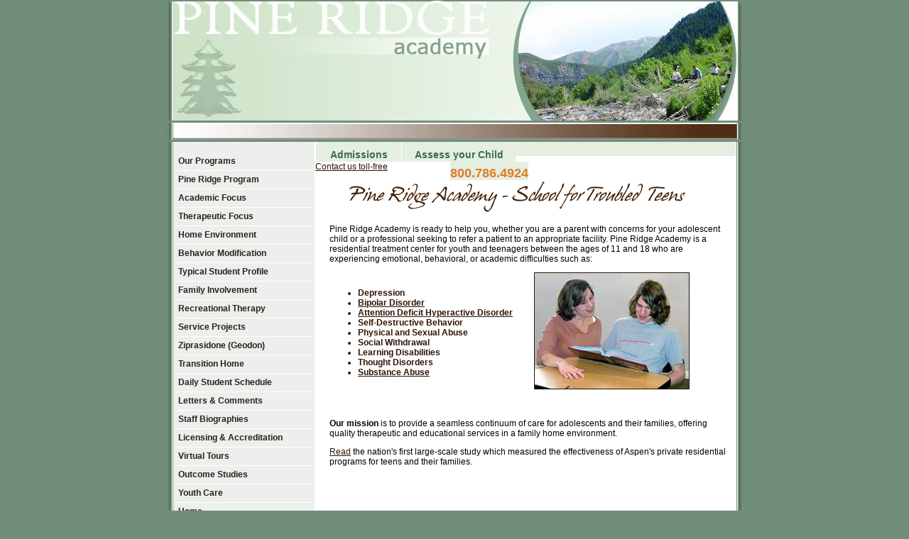

--- FILE ---
content_type: text/html; charset=iso-8859-1
request_url: https://pineridgeacademy.com/
body_size: 2118
content:
<!DOCTYPE html>
<html>
<head>
<title>Pine Ridge Boarding School Residential Treatment Center</title>
<meta name="description" content="Pine Ridge Academy is for youth and teenagers between the ages of 11 and 18 who are experiencing emotional, behavioral, or academic difficulties.">
<meta name="viewport" content="width=device-width, initial-scale=1.0, minimum-scale=0.1, maximum-scale=10.0, user-scalable=yes">
<meta http-equiv="Content-Type" content="text/html; charset=iso-8859-1">
<link rel="canonical" href="https://pineridgeacademy.com/">
  <script language="JavaScript" src="scripts.js"></script>
  <script type="text/javascript">
  //<![CDATA[
  var page= 'index';
  //]]>
  </script>
  <link rel="stylesheet" type="text/css" href="styles.css">
  <script>
  <![CDATA[
        var phoneTrackSelector = 'span.phone';
  ]]>
  </script>
</head>
<body>
  <div id="header"><a href="/"><img src="images/header_logo.jpg" width="481" height="169" border="0"></a><img src="images/header_photo_index.jpg" width="331" height="169" name="header_photo" id="header_photo" border="0"></div>
  <div id="topBrownBar"><img src="images/top_brown_bar.gif" width="812" height="24"></div>
  <div id="wrapper">
    <div id="content">
      <div id="submenu">
        <div class="submenuItem" style="width:120px;">
          <a href="admissions.html">Admissions</a>
        </div>
        <div class="submenuItem" style="width:160px;">
          Assess your Child
        </div>
        <div class="phoneText" style="width:300px;">
          <a href="contact.asp">Contact us toll-free <span class="phone">800.786.4924</span></a>
        </div>
      </div>
      <div id="contentMargins">
        <p><img src="images/page_title_index.gif" alt="" width="530" height="47"></p>
        <p>Pine Ridge Academy is ready to help you, whether you are a parent with concerns for your adolescent child or a professional seeking to refer a patient to an appropriate facility. Pine Ridge Academy is a residential treatment center for youth and teenagers between the ages of 11 and 18 who are experiencing emotional, behavioral, or academic difficulties such as:</p>
        <ul class="boldText brownText" style="float:left; padding-top:10px;">
          <li>Depression</li>
          <li><a href="ziprasidone.html">Bipolar Disorder</a></li>
          <li><a href="https://surpassinc.com/services/modafinil/">Attention Deficit Hyperactive Disorder</a></li>
          <li>Self-Destructive Behavior</li>
          <li>Physical and Sexual Abuse</li>
          <li>Social Withdrawal</li>
          <li>Learning Disabilities</li>
          <li>Thought Disorders</li>
          <li><a href="https://youthtreatmentvt.org/disulfiram/">Substance Abuse</a></li>
        </ul>
        <p><img src="images/photos/photo1.jpg" width="217" height="163" style="margin-left:30px;" class="photo"></p><br style="clear:both; padding:0px;margin:0px">
       <p><strong>Our mission</strong> is to provide a seamless continuum of care for adolescents and their families, offering quality therapeutic and educational services in a family home environment.</p>
        <p><a href="outcomes.html">Read</a> the nation's first large-scale study which measured the effectiveness of Aspen's private residential programs for teens and their families.</p>
      </div>
    </div>
    <div id="menu">
      <div class="menuItem" id="ourprograms" style="padding-top:15px">
        <a href="ourprograms.html" onmouseover="rollOver('ourprograms')" onmouseout="rollOut()">Our Programs</a>
      </div>
      <div class="menuItem" id="program">
        <a href="programs.html" onmouseover="rollOver('program')" onmouseout="rollOut()">Pine Ridge Program</a>
      </div>
      <div class="menuItem" id="academicfocus">
        <a href="academicfocus.html" onmouseover="rollOver('academicfocus')" onmouseout="rollOut()">Academic Focus<br></a>
      </div>
      <div class="menuItem" id="therapeutic">
        <a href="therapeutic.html" onmouseover="rollOver('therapeutic')" onmouseout="rollOut()">Therapeutic Focus<br></a>
      </div>
      <div class="menuItem" id="environment">
        <a href="environment.html" onmouseover="rollOver('environment')" onmouseout="rollOut()">Home Environment</a>
      </div>
      <div class="menuItem" id="behavior">
        <a href="behavior.html" onmouseover="rollOver('behavior')" onmouseout="rollOut()">Behavior Modification</a>
      </div>
      <div class="menuItem" id="profile">
        <a href="profile.html" onmouseover="rollOver('profile')" onmouseout="rollOut()">Typical Student Profile<br></a>
      </div>
      <div class="menuItem" id="family">
        <a href="family.html" onmouseover="rollOver('family')" onmouseout="rollOut()">Family Involvement</a>
      </div>
      <div class="menuItem" id="rectherapy">
        <a href="rectherapy.html" onmouseover="rollOver('rectherapy')" onmouseout="rollOut()">Recreational Therapy</a>
      </div>
      <div class="menuItem" id="behavior">
        <a href="service-projects.html" onmouseover="rollOver('behavior')" onmouseout="rollOut()">Service Projects</a>
      </div>
      <div class="menuItem" id="behavior">
        <a href="ziprasidone.html" onmouseover="rollOver('behavior')" onmouseout="rollOut()">Ziprasidone (Geodon)</a>
      </div>
      <div class="menuItem" id="family">
        <a href="transition-home.html" onmouseover="rollOver('family')" onmouseout="rollOut()">Transition Home</a>
      </div>
      <div class="menuItem" id="schedule">
        <a href="schedule.html" onmouseover="rollOver('schedule')" onmouseout="rollOut()">Daily Student Schedule</a>
      </div>
      <div class="menuItem" id="comments">
        <a href="comments.html" onmouseover="rollOver('comments')" onmouseout="rollOut()">Letters &amp; Comments</a>
      </div>
      <div class="menuItem" id="staff">
        <a href="staff.html" onmouseover="rollOver('staff')" onmouseout="rollOut()">Staff Biographies</a>
      </div>
      <div class="menuItem" id="accreditation">
        <a href="accreditation.html" onmouseover="rollOver('accreditation')" onmouseout="rollOut()">Licensing & Accreditation<br></a>
      </div>
      <div class="menuItem" id="virtualtours">
        <a href="virtualtours.html" onmouseover="rollOver('virtualtours')" onmouseout="rollOut()">Virtual Tours<br></a>
      </div>
      <div class="menuItem" id="outcomes">
        <a href="outcomes.html" onmouseover="rollOver('accreditation')" onmouseout="rollOut()">Outcome Studies<br></a>
      </div>
      <div class="menuItem" id="youthcare">
        <a href="youthcare.html" onmouseover="rollOver('youthcare')" onmouseout="rollOut()">Youth Care</a>
      </div>
      <div class="menuItem" id="index">
        <a href="/" onmouseover="rollOver('index')" onmouseout="rollOut()">Home</a>
      </div>
    </div>
    <div id="bottombar"><img src="images/bottom_brown_bar.gif" width="812" height="34"></div>
  </div>
  <div id="footer">
  Copyright &copy; 2001 - 2023 Pine Ridge Academy, Inc. | PO Box 909, Draper UT 84020 | Toll Free: 800-786-4924 | Fax: 801-572-6997 | All rights reserved.
  </div>
<script defer src="https://static.cloudflareinsights.com/beacon.min.js/vcd15cbe7772f49c399c6a5babf22c1241717689176015" integrity="sha512-ZpsOmlRQV6y907TI0dKBHq9Md29nnaEIPlkf84rnaERnq6zvWvPUqr2ft8M1aS28oN72PdrCzSjY4U6VaAw1EQ==" data-cf-beacon='{"version":"2024.11.0","token":"ac020d316d1442b1a2d9e990de213e05","r":1,"server_timing":{"name":{"cfCacheStatus":true,"cfEdge":true,"cfExtPri":true,"cfL4":true,"cfOrigin":true,"cfSpeedBrain":true},"location_startswith":null}}' crossorigin="anonymous"></script>
</body>
</html>


--- FILE ---
content_type: text/css; charset=
request_url: https://pineridgeacademy.com/styles.css
body_size: 893
content:
.boldText{font-weight:700}.brownText{color:#2e1301}.italicText{font-style:italic}.underlineText{text-decoration:underline}.largeText{font-size:14px}.smallText{font-size:10px}.photo{border:1px solid #2e1301}.photoText{border:1px solid #ff9000}.textBox{text-align:left;margin:0 20px 20px 20px;color:#fff;padding:5px;font-family:arial,helvetica,sans-serif;font-size:12px;color:#2e1301;border:1px solid #2e1301}.textBoxHigh{color:#2e1301;font-weight:700}a.textBox:hover{color:#52290e}a.textBox{color:#2e1301;font-weight:400;text-decoration:underline}img{border:0}.applylink{text-decoration:none;font-weight:700;font-size:14px;color:#c05100;background-color:#fff;margin:5px;padding:5px;border:1px solid #c05100;text-align:center}a.applylink:hover{text-decoration:underline}a{font-family:arial,helvetica,sans-serif;color:#2e1301}a:visited{font-family:arial,helvetica,sans-serif;color:#2e1301}a:active{font-family:arial,helvetica,sans-serif;color:#2e1301}a:hover{font-family:arial,helvetica,sans-serif;color:#52290e}body{margin-top:1px;font-family:arial,helvetica,sans-serif;font-size:12px;color:#000;background-color:#718e7a;text-align:center}td{font-family:arial,helvetica,sans-serif;font-size:12px;vertical-align:top;color:#000}#wrapper{background:url(images/page_bg.gif) repeat-y 50% 0;width:812px;margin:0 auto 0 auto;padding:0;text-align:center}#header{width:812px;margin:0 auto 0 auto;padding:0;background-color:#718e7a;text-align:center}#topBrownBar{padding:0;margin:0}#submenu{width:592px;height:20px;background-color:#e4efe1}.submenuItem{float:left;height:18px;border-left:1px solid #fff;background-color:#e4efe1;color:#366b53;padding-top:10px;text-align:center;font-weight:700;font-size:14px}.submenuItemLarge{float:left;width:75px;height:18px;border:1px solid #fff;background-color:#e7f0f9;color:#3f82c6;padding-top:4px;padding-bottom:4px;margin-right:10px;text-align:center;font-weight:700;font-size:16px}.submenuItem a{color:#366b53;text-decoration:none}.submenuItem a:hover{text-decoration:underline;color:#366b53}.submenuItem a:visited{color:#366b53}.submenuItemLarge a{color:#3f82c6;text-decoration:none}.submenuItemLarge a:hover{text-decoration:underline;color:#3f82c6}.submenuItemLarge a:visited{color:#3f82c6}#bottombar{width:812px;height:34px;clear:both;margin:0 auto 0 auto;padding:0;font-family:arial,helvetica,sans-serif;font-size:11px;color:#969b9f;font-weight:400;text-align:center}#footer{width:812px;font-family:arial,helvetica,sans-serif;font-size:11px;color:#e4edde;font-weight:400;text-align:center;padding-top:10px;margin:0 auto 0 auto}#footer a{color:#e4edde}#menu{float:left;width:210px;padding:0 0 10px 0;margin:0;font-family:arial,helvetica,sans-serif;font-size:11px;color:#27211d;text-align:left}.menuItem{height:15px;line-height:15px;padding:0 0 5px 5px;margin:5px 5px 5px 12px;font-family:arial,helvetica,sans-serif;font-size:12px;color:#27211d;text-align:left;border-bottom:1px solid #fff;font-weight:700}.menuItem a{text-decoration:none;font-family:arial,helvetica,sans-serif;font-size:12px;color:#27211d;font-weight:700}.menuItemOn{height:15px;line-height:15px;padding:0 0 5px 5px;margin:5px 5px 5px 12px;font-family:arial,helvetica,sans-serif;border-bottom:1px solid #fff;font-size:12px;color:#796f68;text-align:left;font-weight:700}.menuItemOn a{color:#999;text-decoration:none;font-family:arial,helvetica,sans-serif;font-size:12px;font-weight:700}.menuItemOn a:hover{text-decoration:none;font-family:arial,helvetica,sans-serif;font-size:12px;color:#796f68;font-weight:700}.menuItem a:visited{font-family:arial,helvetica,sans-serif;font-size:12px;color:#27211d}.menuItem a:hover{font-family:arial,helvetica,sans-serif;color:#796f68;font-size:12px}.menuItemOn a:visited{font-family:arial,helvetica,sans-serif;font-size:12px;color:#796f68}#underMenu{font-family:arial,helvetica,sans-serif;font-size:12px;padding:0 0 5px 5px;margin:5px 5px 5px 8px;font-family:arial,helvetica,sans-serif;color:#27211d;text-align:left}#content{float:right;width:602px;margin:0;padding:0;text-align:left;font-family:arial,helvetica,sans-serif;font-size:12px;vertical-align:top;color:#000}#contentMargins{height:100%;padding:15px 20px 15px 20px;margin:0;vertical-align:top}#textBox{padding:20px 20px 20px 20px;margin-top:5px;margin-bottom:5px;margin-left:5px;margin-right:5px;background-color:#d4e4fb;border-color:#251fbd;border-style:solid;border-width:thin;font:Arial,Helvetica,sans-serif;text-align:center;font-weight:700;font-size:16px;vertical-align:top;float:left}.phone{float:right;height:18px;border-left:1px solid #fff;background-color:#e4efe1;color:#e37b27;padding-bottom:2px;padding-top:6px;text-align:center;font-weight:700;font-size:18px}.phone a{color:#e37b27;text-decoration:none}.phone a:hover{text-decoration:underline;color:#e37b27}.phone a:visited{color:#e37b27}

--- FILE ---
content_type: application/x-javascript; charset=
request_url: https://pineridgeacademy.com/scripts.js
body_size: 432
content:
if(top!=self)top.location=self.location;function MM_swapImgRestore(){var i,x,a=document.MM_sr;for(i=0;a&&i<a.length&&(x=a[i])&&x.oSrc;i++)x.src=x.oSrc}function MM_preloadImages(){var d=document;if(d.images){if(!d.MM_p)d.MM_p=new Array;var i,j=d.MM_p.length,a=MM_preloadImages.arguments;for(i=0;i<a.length;i++)if(a[i].indexOf("#")!=0){d.MM_p[j]=new Image;d.MM_p[j++].src=a[i]}}}function MM_findObj(n,d){var p,i,x;if(!d)d=document;if((p=n.indexOf("?"))>0&&parent.frames.length){d=parent.frames[n.substring(p+1)].document;n=n.substring(0,p)}if(!(x=d[n])&&d.all)x=d.all[n];for(i=0;!x&&i<d.forms.length;i++)x=d.forms[i][n];for(i=0;!x&&d.layers&&i<d.layers.length;i++)x=MM_findObj(n,d.layers[i].document);if(!x&&document.getElementById)x=document.getElementById(n);return x}function MM_swapImage(){var i,j=0,x,a=MM_swapImage.arguments;document.MM_sr=new Array;for(i=0;i<a.length-2;i+=3)if((x=MM_findObj(a[i]))!=null){document.MM_sr[j++]=x;if(!x.oSrc)x.oSrc=x.src;x.src=a[i+2]}}function MM_openBrWindow(theURL,winName,features){window.open(theURL,winName,features)}function centeredPopup(mypage,myname,w,h,scroll){var winl=(screen.width-w)/2;var wint=(screen.height-h)/2;winprops="height="+h+",width="+w+",top="+wint+",left="+winl+",scrollbars="+scroll+",resizable";win=window.open(mypage,myname,winprops);if(parseInt(navigator.appVersion)>=4){win.window.focus()}}function selectMenuItem(){var currentPage=page;var strTag="div";for(i=0;i<document.getElementsByTagName(strTag).length;i++){if(document.getElementsByTagName(strTag).item(i).id==currentPage){document.getElementsByTagName(strTag).item(i).className="menuItemOn"}}}function rollOver(image){var newImage="images/header_photo_"+image+".jpg";document.images["header_photo"].src=newImage;globalImageNew=newImage}function rollOut(){if(document.images["header_photo"].src!="images/header_photo_"+page+".jpg"){document.images["header_photo"].src="images/header_photo_"+page+".jpg"}}